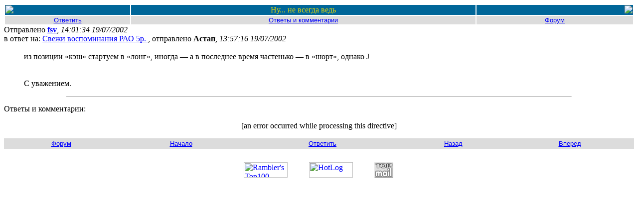

--- FILE ---
content_type: text/html
request_url: http://howtotrade.ru/archive/4647.shtml
body_size: 7821
content:
<html><meta http-equiv="pragma" content="no-cache"><meta http-equiv="Content-Type" content="text/html; charset=windows-1251"><title>Ну... не всегда ведь </title><body bgcolor="#ffffff" text="#000000" link="#0000ff" vlink="#800080" alink="#66ffff" background="">
<center><table width="100%"><tr bgcolor="#006699"> <td align="left" valign="top" width="20%"><img src="/abicons/curve_ul.gif" border="0"></td><td align="center"><a name=top><font color="#e4d6lb">Ну... не всегда ведь </font></a></td><td align="right" valign="top" width="21%"><img src="/abicons/curve_ur.gif" border="0"></td></tr><tr bgcolor="#dcdcdc"><td align="center" width="20%"><a href="../cgi-bin/wtboard.cgi?root=on&fid=0&arc=%2E%2E//archive/4647.shtml&numans=4647"><font face="Arial, Helvetica, sans-serif" size="-1">Ответить</font></a></td> <td align="center" ><a href=#ans><font face="Arial, Helvetica, sans-serif" size="-1">Ответы и комментарии</font></a></td><td align="center" width="25%"><a href=./><font face="Arial, Helvetica, sans-serif" size="-1">Форум</font></a></td></tr></table></center> <div align=left>
<!--endhome-->
Отправлено <b><a href="mailto:risk@riskinv.ru">fsv</a></b>, <i>14:01:34 19/07/2002</i>
<div align=left>в ответ на: <a href=4645.shtml>Свежи воспоминания РАО 5р. </a>, отправлено <b>Астап</b>, <i>13:57:16 19/07/2002</i>
<dd>
</dd>&nbsp;<dd>из позиции &#171;кэш&#187; стартуем в &#171;лонг&#187;, иногда &#151; а в последнее время частенько &#151; в &#171;шорт&#187;, однако <font face="Wingdings">J</font></dd>&nbsp;<dd></dd>&nbsp;<dd>С уважением.</dd>
<p><hr size=1 width=80% align=center>
<p><!--4643;4644;4645;4647/66439836094/5/177--><a name=ans>Ответы и комментарии:</a><p>
</div><div align=left>
<ul>
<!--home-->
<!--4647-->
<!--end-->
</ul>
<!--homeend-->
<p><center>[an error occurred while processing this directive]</center><p><center><table width="100%" bgcolor="#dcdcdc"> <tr><td align="center"><a href=../wtboard/><font face="Arial, Helvetica, sans-serif" size="-1">Форум</font></a> </td><td align="center"><a href=#top><font face="Arial, Helvetica, sans-serif" size="-1">Начало</font></a> </td><td align="center"><a href="../cgi-bin/wtboard.cgi?root=off&fid=0&arc=%2E%2E//archive/4647.shtml&numans=4647"><font face="Arial, Helvetica, sans-serif" size="-1">Ответить</font></a> </td><td align="center"><a href="4646.shtml"><font face="Arial, Helvetica, sans-serif" size="-1">Назад</font></a> </td><td align="center"><a href="4648.shtml"><font face="Arial, Helvetica, sans-serif" size="-1">Вперед</font></a></td></tr></table><br><center>
<table width="96%">
<tr><td align="center">
<!-- <script async src="//pagead2.googlesyndication.com/pagead/js/adsbygoogle.js"></script>
adaptiv 
<ins class="adsbygoogle"
     style="display:block"
     data-ad-client="ca-pub-9521141808448348"
     data-ad-slot="9721445653"
     data-ad-format="auto"></ins>
<script>
(adsbygoogle = window.adsbygoogle || []).push({});
</script>-->
</td></tr></table>
<!--noindex--><table><tr>
<td width="90" height="32" valign="top"><!--begin of Top100 logo--><a rel=nofollow href="http://top100.rambler.ru/home?id=337563"><img src="http://top100-images.rambler.ru/top100/banner-88x31-rambler-gray2.gif" alt="Rambler's Top100" width=88 height=31 border=0></a><!--end of Top100 logo --></td>
<td width="33" height="32" valign="top"><!--Openstat--><span id="openstat374653"></span><script type="text/javascript">
var openstat = { counter: 374653, image: 37, next: openstat }; document.write(unescape("%3Cscript%20src=%22http" +
(("https:" == document.location.protocol) ? "s" : "") +
"://openstat.net/cnt.js%22%20defer=%22defer%22%3E%3C/script%3E"));
</script><!--/Openstat--></td>
<td width="90" height="32" valign="top"><!-- HotLog -->
<script language="javascript">
hotlog_js="1.0";
hotlog_r=""+Math.random()+"&s=55499&im=133&r="+escape(document.referrer)+"&pg="+
escape(window.location.href);
document.cookie="hotlog=1; path=/"; hotlog_r+="&c="+(document.cookie?"Y":"N");
</script><script language="javascript1.1">
hotlog_js="1.1";hotlog_r+="&j="+(navigator.javaEnabled()?"Y":"N")</script>
<script language="javascript1.2">
hotlog_js="1.2";
hotlog_r+="&wh="+screen.width+'x'+screen.height+"&px="+
(((navigator.appName.substring(0,3)=="Mic"))?
screen.colorDepth:screen.pixelDepth)</script>
<script language="javascript1.3">hotlog_js="1.3"</script>
<script language="javascript">hotlog_r+="&js="+hotlog_js;
document.write("<a rel=nofollow href='http://click.hotlog.ru/?55499' target='_top'><img "+
" src='http://hit3.hotlog.ru/cgi-bin/hotlog/count?"+
hotlog_r+"&' border=0 width=88 height=31 alt=HotLog></a>")</script>
<noscript><a href=http://click.hotlog.ru/?55499 target=_top><img
src="http://hit3.hotlog.ru/cgi-bin/hotlog/count?s=55499&im=133" border=0 
width="88" height="31" alt="HotLog"></a></noscript>
<!-- /HotLog --></td>
<td width="33" height="32" valign="top"><!--LiveInternet counter--><script type="text/javascript"><!--
document.write("<a rel=nofollow href='http://www.liveinternet.ru/click' "+
"target=_blank><img src='http://counter.yadro.ru/hit?t42.1;r"+
escape(document.referrer)+((typeof(screen)=="undefined")?"":
";s"+screen.width+"*"+screen.height+"*"+(screen.colorDepth?
screen.colorDepth:screen.pixelDepth))+";u"+escape(document.URL)+
";"+Math.random()+
"' alt='' title='LiveInternet' "+
"border=0 width=31 height=31><\/a>")//--></script><!--/LiveInternet--></td>
<td width="40" height="32" valign="top"><!--Rating@Mail.ru COUNTEr--><script language="JavaScript" type="text/javascript"><!--
d=document;var a='';a+=';r='+escape(d.referrer)
js=10//--></script><script language="JavaScript1.1" type="text/javascript"><!--
a+=';j='+navigator.javaEnabled()
js=11//--></script><script language="JavaScript1.2" type="text/javascript"><!--
s=screen;a+=';s='+s.width+'*'+s.height
a+=';d='+(s.colorDepth?s.colorDepth:s.pixelDepth)
js=12//--></script><script language="JavaScript1.3" type="text/javascript"><!--
js=13//--></script><script language="JavaScript" type="text/javascript"><!--
d.write('<a href="http://top.mail.ru/jump?from=342927"'+
' target=_top><img src="http://db.c3.b5.a0.top.list.ru/counter'+
'?id=342927;t=69;js='+js+a+';rand='+Math.random()+
'" alt="Рейтинг@Mail.ru"'+' border=0 height=31 width=38/><\/a>')
if(11<js)d.write('<'+'!-- ')//--></script><noscript><a rel=nofollow
target=_top href="http://top.mail.ru/jump?from=342927"><img
src="http://db.c3.b5.a0.top.list.ru/counter?js=na;id=342927;t=69"
border=0 height=31 width=38
alt="Рейтинг@Mail.ru"/></a></noscript><script language="JavaScript" type="text/javascript"><!--
if(11<js)d.write('--'+'>')//--></script><!--/COUNTER--></td>
</tr></table></center>
<!-- begin of Top100 code -->
<script id="top100Counter" type="text/javascript" src="http://counter.rambler.ru/top100.jcn?337563"></script><noscript><img src="http://counter.rambler.ru/top100.cnt?337563" alt="" width="1" height="1" border="0"/></noscript>
<!-- end of Top100 code --><!--/noindex-->
<!-- Yandex.Metrika -->
<script src="//mc.yandex.ru/metrika/watch.js" type="text/javascript"></script>
<div style="display:none;"><script type="text/javascript">
try { var yaCounter30119 = new Ya.Metrika(30119, null, 1); } catch(e){}
</script></div>
<noscript><div style="position:absolute"><img src="//mc.yandex.ru/watch/30119?cnt-class=1"  alt="" /></div></noscript>
<!-- /Yandex.Metrika -->
<!-- /Google.Analytics -->
<script type="text/javascript">
var gaJsHost = (("https:" == document.location.protocol) ? "https://ssl." : "http://www.");
document.write(unescape("%3Cscript src='" + gaJsHost + "google-analytics.com/ga.js' type='text/javascript'%3E%3C/script%3E"));
</script>
<script type="text/javascript">
try {
var pageTracker = _gat._getTracker("UA-3627944-1");
pageTracker._trackPageview();
} catch(err) {}</script>
<!-- /Google.Analytics --><!></body></html>